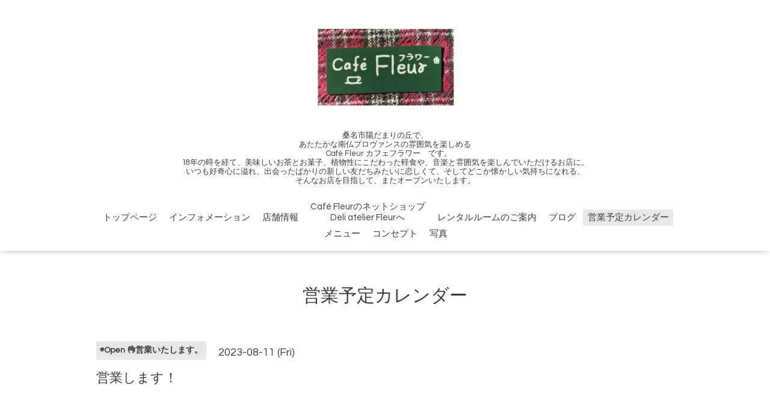

--- FILE ---
content_type: text/html; charset=utf-8
request_url: https://cafe-fleur.net/calendar/5098475
body_size: 2623
content:
<!DOCTYPE html>

<!--[if IE 9 ]><html lang="ja" class="ie9"><![endif]-->
<!--[if (gt IE 9)|!(IE)]><!--><html lang="ja"><!--<![endif]-->
<head>
  <!-- Oneplate: ver.201709290000 -->
  <meta charset="utf-8" />
  <title>営業します！ -  Café Fleur
カフェ フラワー</title>
  <meta name="viewport" content="width=device-width,initial-scale=1.0,minimum-scale=1.0">

  <meta name="description" content="">
  <meta name="keywords" content="フラワー，カフェフラワー，菜食，ベジタリアン，大豆肉，桑名，フレンチトースト，パスタ，ランチ，">

  <meta property="og:title" content=" Café Fleur
カフェ フラワー">
  <meta property="og:image" content="https://cdn.goope.jp/61529/240208145658qrbv.jpg">
  <meta property="og:site_name" content=" Café Fleur
カフェ フラワー">
  
  <link rel="alternate" type="application/rss+xml" title=" Café Fleur
カフェ フラワー / RSS" href="/feed.rss">
  <link rel="stylesheet" href="//fonts.googleapis.com/css?family=Questrial">
  <link rel="stylesheet" href="/style.css?408737-1511704043">
  <link rel="stylesheet" href="/css/font-awesome/css/font-awesome.min.css">
  <link rel="stylesheet" href="/assets/slick/slick.css">

  <script src="/assets/jquery/jquery-1.9.1.min.js"></script>
  <script src="/js/tooltip.js"></script>
  <script src="/assets/clipsquareimage/jquery.clipsquareimage.js"></script>
</head>
<body id="calendar">

  <div class="totop">
    <i class="button fa fa-angle-up"></i>
  </div>

  <div id="container">

    <!-- #header -->
    <div id="header" class="cd-header">
      <div class="inner">

      <div class="element shop_tel" data-shoptel="0594-31-8666">
        <div>
          <i class="fa fa-phone-square"></i>&nbsp;0594-31-8666
        </div>
      </div>

      <h1 class="element logo">
        <a href="https://cafe-fleur.net"><img src='//cdn.goope.jp/61529/240208145658qrbv_m.jpg' alt=' Café Fleur
カフェ フラワー' /></a>
      </h1>

      <div class="element site_description">
        <span>桑名市陽だまりの丘で、<br />
あたたかな南仏プロヴァンスの雰囲気を楽しめる<br />
　Café Fleur カフェフラワー　です。<br />
18年の時を経て、美味しいお茶とお菓子、植物性にこだわった軽食や、音楽と雰囲気を楽しんでいただけるお店に。<br />
いつも好奇心に溢れ、出会ったばかりの新しい友だちみたいに恋しくて、そしてどこか懐かしい気持ちになれる、<br />
そんなお店を目指して、またオープンいたします。</span>
      </div>

      <div class="element navi pc">
        <ul class="navi_list">
          
          <li class="navi_top">
            <a href="/" >トップページ</a>
          </li>
          
          <li class="navi_info">
            <a href="/info" >インフォメーション</a>
          </li>
          
          <li class="navi_about">
            <a href="/about" >店舗情報</a>
          </li>
          
          <li class="navi_free free_461398">
            <a href="/free/deli" >Café Fleurのネットショップ<br>Deli atelier Fleurへ</a>
          </li>
          
          <li class="navi_free free_464655">
            <a href="/free/rental" >レンタルルームのご案内</a>
          </li>
          
          <li class="navi_diary">
            <a href="/diary" >ブログ</a>
          </li>
          
          <li class="navi_calendar active">
            <a href="/calendar" >営業予定カレンダー</a>
          </li>
          
          <li class="navi_menu">
            <a href="/menu" >メニュー</a>
          </li>
          
          <li class="navi_free free_149528">
            <a href="/free/concept" >コンセプト</a>
          </li>
          
          <li class="navi_photo">
            <a href="/photo" >写真</a>
          </li>
          
        </ul>
      </div>
      <!-- /#navi -->

      </div>
      <!-- /.inner -->

      <div class="navi mobile"></div>

      <div id="button_navi">
        <div class="navi_trigger cd-primary-nav-trigger">
          <i class="fa fa-navicon"></i>
        </div>
      </div>

    </div>
    <!-- /#header -->

    <div id="content">

<!-- CONTENT ----------------------------------------------------------------------- -->















<!----------------------------------------------
ページ：カレンダー
---------------------------------------------->
<script src="/js/theme_oneplate/calendar.js?20151028"></script>

<div class="inner">

  <h2 class="page_title">
    <span>営業予定カレンダー</span>
  </h2>

    


    
    <div class="details">
      <div>
        <span class="category">◉Open 👌営業いたします。</span>&nbsp; <span class="date">2023-08-11 (Fri)</span>
      </div>

      <h3>営業します！</h3>

      <div class="body textfield">
        
      </div>

      <div class="image">
        
      </div>

    </div>
    

</div>
<!-- /.inner -->



















<!-- CONTENT ----------------------------------------------------------------------- -->

    </div>
    <!-- /#content -->


    


    <div class="gadgets">
      <div class="inner">
      </div>
    </div>

    <div class="sidebar">
      <div class="inner">

        <div class="block today_area">
          <h3>Schedule</h3>
          <dl>
            <dt class="today_title">
              2026.01.22 Thursday
            </dt>
            
            <dd class="today_schedule">
              <div class="today_schedule_title">
                <a href="/calendar/6537130"> 営業日です😊</a>
              </div>
            </dd>
            
          </dl>
        </div>

        <div class="block counter_area">
          <h3>Counter</h3>
          <div>Today: <span class="num">72</span></div>
          <div>Yesterday: <span class="num">472</span></div>
          <div>Total: <span class="num">1763134</span></div>
        </div>

        <div class="block qr_area">
          <h3>Mobile</h3>
          <img src="//r.goope.jp/qr/cafe-fleur"width="100" height="100" />
        </div>

      </div>
    </div>

    <div class="social">
      <div class="inner"><div id="navi_parts">
<div class="navi_parts_detail">
<div id="google_translate_element"></div><script type="text/javascript">function googleTranslateElementInit() {new google.translate.TranslateElement({pageLanguage: 'ja', includedLanguages: 'en,es,fr,it,ja,ko,zh-CN,zh-TW', layout: google.translate.TranslateElement.InlineLayout.SIMPLE}, 'google_translate_element');}</script><script type="text/javascript" src="//translate.google.com/translate_a/element.js?cb=googleTranslateElementInit"></script>
</div>
</div>
</div>
    </div>

    <div id="footer">
        <div class="inner">

          <div class="social_icons">
            

            
            <a href="https://www.facebook.com/409149579179809" target="_blank">
              <span class="icon-facebook"></span>
            </a>
            

            
            <a href="https://www.instagram.com/cafe_deli.fleur/" target="_blank">
              <span class="icon-instagram"></span>
            </a>
            
          </div>

          <div class="shop_name">
            <a href="https://cafe-fleur.net">Café Fleur   カフェ フラワー</a>
          </div>

          <div class="copyright">
            &copy;2026 <a href="https://cafe-fleur.net">Café Fleur   カフェ フラワー</a>. All Rights Reserved.
          </div>

          <div>
            <div class="powered">
              Powered by <a class="link_color_02" href="https://goope.jp/">グーペ</a> /
              <a class="link_color_02" href="https://admin.goope.jp/">Admin</a>
            </div>

            <div class="shop_rss">
              <span>/ </span><a href="/feed.rss">RSS</a>
            </div>
          </div>

        </div>
    </div>

  </div>
  <!-- /#container -->

  <script src="/assets/colorbox/jquery.colorbox-min.js"></script>
  <script src="/assets/slick/slick.js"></script>
  <script src="/assets/lineup/jquery-lineup.min.js"></script>
  <script src="/assets/tile/tile.js"></script>
  <script src="/js/theme_oneplate/init.js"></script>
</body>
</html>
